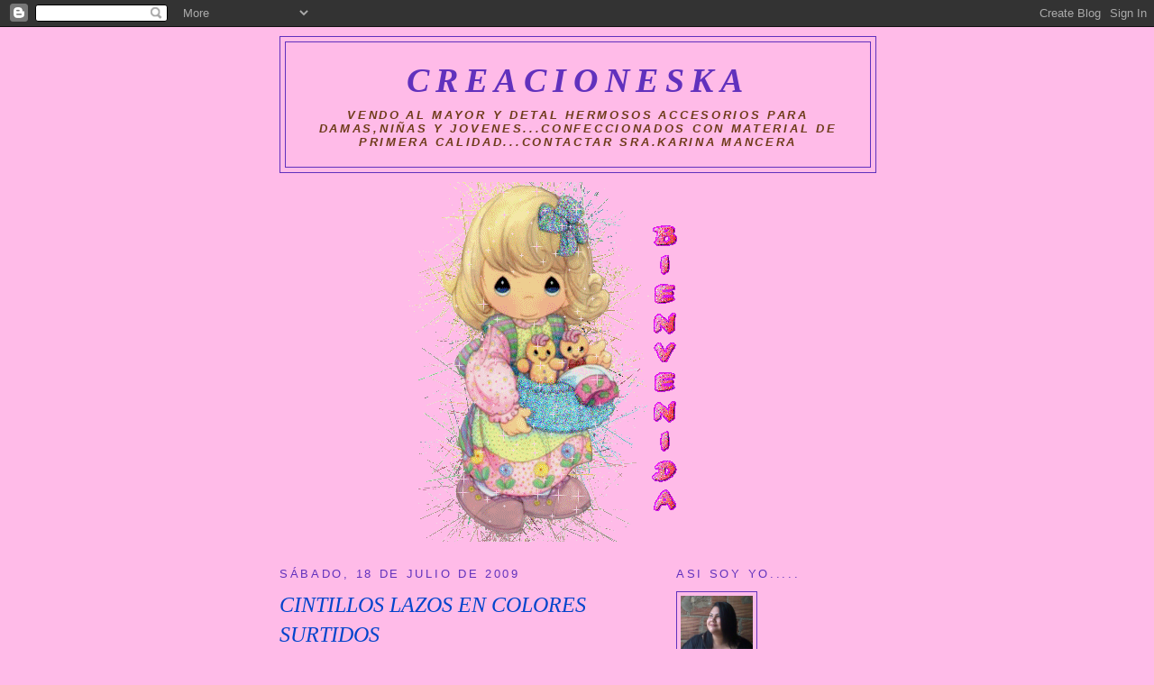

--- FILE ---
content_type: text/html; charset=UTF-8
request_url: https://creacioneska.blogspot.com/2009/07/cintillos-lazos-en-colores-surtidos.html
body_size: 7621
content:
<!DOCTYPE html>
<html dir='ltr'>
<head>
<link href='https://www.blogger.com/static/v1/widgets/55013136-widget_css_bundle.css' rel='stylesheet' type='text/css'/>
<meta content='text/html; charset=UTF-8' http-equiv='Content-Type'/>
<meta content='blogger' name='generator'/>
<link href='https://creacioneska.blogspot.com/favicon.ico' rel='icon' type='image/x-icon'/>
<link href='http://creacioneska.blogspot.com/2009/07/cintillos-lazos-en-colores-surtidos.html' rel='canonical'/>
<link rel="alternate" type="application/atom+xml" title="CREACIONESKA - Atom" href="https://creacioneska.blogspot.com/feeds/posts/default" />
<link rel="alternate" type="application/rss+xml" title="CREACIONESKA - RSS" href="https://creacioneska.blogspot.com/feeds/posts/default?alt=rss" />
<link rel="service.post" type="application/atom+xml" title="CREACIONESKA - Atom" href="https://www.blogger.com/feeds/1779772002533202585/posts/default" />

<link rel="alternate" type="application/atom+xml" title="CREACIONESKA - Atom" href="https://creacioneska.blogspot.com/feeds/6942294838522299061/comments/default" />
<!--Can't find substitution for tag [blog.ieCssRetrofitLinks]-->
<link href='https://blogger.googleusercontent.com/img/b/R29vZ2xl/AVvXsEgyf3Pz7T7cRkp9pTrPZL0qgSRATVBPWQq328aYan8RHGvTkl17C2OsanhhF1JDUW9j8i-dNFgS7x0ReFBt_JhAuLas-I6urNcCuPcO3XF8QPKA4fGEtTq7ypAaY7E1rc40qgiwXwCQn4w/s320/CINTILLOS+LAZOS+EN+COLORES+SURTIDOS.jpg' rel='image_src'/>
<meta content='http://creacioneska.blogspot.com/2009/07/cintillos-lazos-en-colores-surtidos.html' property='og:url'/>
<meta content='CINTILLOS LAZOS EN COLORES SURTIDOS' property='og:title'/>
<meta content='VENDO AL MAYOR Y DETAL HERMOSOS ACCESORIOS PARA DAMAS,NIÑAS Y JOVENES...CONFECCIONADOS CON MATERIAL DE PRIMERA CALIDAD...CONTACTAR SRA.KARINA MANCERA' property='og:description'/>
<meta content='https://blogger.googleusercontent.com/img/b/R29vZ2xl/AVvXsEgyf3Pz7T7cRkp9pTrPZL0qgSRATVBPWQq328aYan8RHGvTkl17C2OsanhhF1JDUW9j8i-dNFgS7x0ReFBt_JhAuLas-I6urNcCuPcO3XF8QPKA4fGEtTq7ypAaY7E1rc40qgiwXwCQn4w/w1200-h630-p-k-no-nu/CINTILLOS+LAZOS+EN+COLORES+SURTIDOS.jpg' property='og:image'/>
<title>CREACIONESKA: CINTILLOS LAZOS EN COLORES SURTIDOS</title>
<style id='page-skin-1' type='text/css'><!--
/*
-----------------------------------------------
Blogger Template Style
Name:     Minima Ochre
Date:     26 Feb 2004
Updated by: Blogger Team
----------------------------------------------- */
/* Use this with templates/template-twocol.html */
body {
background:#FFBBE8;
margin:0;
color:#0044cc;
font:x-small Georgia Serif;
font-size/* */:/**/small;
font-size: /**/small;
text-align: center;
}
a:link {
color:#887744;
text-decoration:none;
}
a:visited {
color:#6f3c1b;
text-decoration:none;
}
a:hover {
color:#0044cc;
text-decoration:underline;
}
a img {
border-width:0;
}
/* Header
-----------------------------------------------
*/
#header-wrapper {
width:660px;
margin:0 auto 10px;
border:1px solid #6131BD;
}
#header-inner {
background-position: center;
margin-left: auto;
margin-right: auto;
}
#header {
margin: 5px;
border: 1px solid #6131BD;
text-align: center;
color:#6131BD;
}
#header h1 {
margin:5px 5px 0;
padding:15px 20px .25em;
line-height:1.2em;
text-transform:uppercase;
letter-spacing:.2em;
font: italic bold 218% Georgia, Times, serif;
}
#header a {
color:#6131BD;
text-decoration:none;
}
#header a:hover {
color:#6131BD;
}
#header .description {
margin:0 5px 5px;
padding:0 20px 15px;
max-width:700px;
text-transform:uppercase;
letter-spacing:.2em;
line-height: 1.4em;
font: italic bold 78% Trebuchet, Trebuchet MS, Arial, sans-serif;
color: #6f3c1b;
}
#header img {
margin-left: auto;
margin-right: auto;
}
/* Outer-Wrapper
----------------------------------------------- */
#outer-wrapper {
width: 660px;
margin:0 auto;
padding:10px;
text-align:left;
font: italic bold 133% Georgia, Times, serif;
}
#main-wrapper {
width: 410px;
float: left;
word-wrap: break-word; /* fix for long text breaking sidebar float in IE */
overflow: hidden;     /* fix for long non-text content breaking IE sidebar float */
}
#sidebar-wrapper {
width: 220px;
float: right;
word-wrap: break-word; /* fix for long text breaking sidebar float in IE */
overflow: hidden;     /* fix for long non-text content breaking IE sidebar float */
}
/* Headings
----------------------------------------------- */
h2 {
margin:1.5em 0 .75em;
font:normal normal 78% 'Trebuchet MS',Trebuchet,Arial,Verdana,Sans-serif;
line-height: 1.4em;
text-transform:uppercase;
letter-spacing:.2em;
color:#6131BD;
}
/* Posts
-----------------------------------------------
*/
h2.date-header {
margin:1.5em 0 .5em;
}
.post {
margin:.5em 0 1.5em;
border-bottom:1px dotted #6131BD;
padding-bottom:1.5em;
}
.post h3 {
margin:.25em 0 0;
padding:0 0 4px;
font-size:140%;
font-weight:normal;
line-height:1.4em;
color:#0044cc;
}
.post h3 a, .post h3 a:visited, .post h3 strong {
display:block;
text-decoration:none;
color:#0044cc;
font-weight:normal;
}
.post h3 strong, .post h3 a:hover {
color:#0044cc;
}
.post-body {
margin:0 0 .75em;
line-height:1.6em;
}
.post-body blockquote {
line-height:1.3em;
}
.post-footer {
margin: .75em 0;
color:#6131BD;
text-transform:uppercase;
letter-spacing:.1em;
font: normal normal 78% 'Trebuchet MS', Trebuchet, Arial, Verdana, Sans-serif;
line-height: 1.4em;
}
.comment-link {
margin-left:.6em;
}
.post img, table.tr-caption-container {
padding:4px;
border:1px solid #6131BD;
}
.tr-caption-container img {
border: none;
padding: 0;
}
.post blockquote {
margin:1em 20px;
}
.post blockquote p {
margin:.75em 0;
}
/* Comments
----------------------------------------------- */
#comments h4 {
margin:1em 0;
font-weight: bold;
line-height: 1.4em;
text-transform:uppercase;
letter-spacing:.2em;
color: #6131BD;
}
#comments-block {
margin:1em 0 1.5em;
line-height:1.6em;
}
#comments-block .comment-author {
margin:.5em 0;
}
#comments-block .comment-body {
margin:.25em 0 0;
}
#comments-block .comment-footer {
margin:-.25em 0 2em;
line-height: 1.4em;
text-transform:uppercase;
letter-spacing:.1em;
}
#comments-block .comment-body p {
margin:0 0 .75em;
}
.deleted-comment {
font-style:italic;
color:gray;
}
.feed-links {
clear: both;
line-height: 2.5em;
}
#blog-pager-newer-link {
float: left;
}
#blog-pager-older-link {
float: right;
}
#blog-pager {
text-align: center;
}
/* Sidebar Content
----------------------------------------------- */
.sidebar {
color: #6131BD;
line-height: 1.5em;
}
.sidebar ul {
list-style:none;
margin:0 0 0;
padding:0 0 0;
}
.sidebar li {
margin:0;
padding-top:0;
padding-right:0;
padding-bottom:.25em;
padding-left:15px;
text-indent:-15px;
line-height:1.5em;
}
.sidebar .widget, .main .widget {
border-bottom:1px dotted #6131BD;
margin:0 0 1.5em;
padding:0 0 1.5em;
}
.main .Blog {
border-bottom-width: 0;
}
/* Profile
----------------------------------------------- */
.profile-img {
float: left;
margin-top: 0;
margin-right: 5px;
margin-bottom: 5px;
margin-left: 0;
padding: 4px;
border: 1px solid #6131BD;
}
.profile-data {
margin:0;
text-transform:uppercase;
letter-spacing:.1em;
font: normal normal 78% 'Trebuchet MS', Trebuchet, Arial, Verdana, Sans-serif;
color: #6131BD;
font-weight: bold;
line-height: 1.6em;
}
.profile-datablock {
margin:.5em 0 .5em;
}
.profile-textblock {
margin: 0.5em 0;
line-height: 1.6em;
}
.profile-link {
font: normal normal 78% 'Trebuchet MS', Trebuchet, Arial, Verdana, Sans-serif;
text-transform: uppercase;
letter-spacing: .1em;
}
/* Footer
----------------------------------------------- */
#footer {
width:660px;
clear:both;
margin:0 auto;
padding-top:15px;
line-height: 1.6em;
text-transform:uppercase;
letter-spacing:.1em;
text-align: center;
}

--></style>
<link href='https://www.blogger.com/dyn-css/authorization.css?targetBlogID=1779772002533202585&amp;zx=c98979ce-5c4c-4aa5-a74a-265579272b73' media='none' onload='if(media!=&#39;all&#39;)media=&#39;all&#39;' rel='stylesheet'/><noscript><link href='https://www.blogger.com/dyn-css/authorization.css?targetBlogID=1779772002533202585&amp;zx=c98979ce-5c4c-4aa5-a74a-265579272b73' rel='stylesheet'/></noscript>
<meta name='google-adsense-platform-account' content='ca-host-pub-1556223355139109'/>
<meta name='google-adsense-platform-domain' content='blogspot.com'/>

</head>
<body>
<div class='navbar section' id='navbar'><div class='widget Navbar' data-version='1' id='Navbar1'><script type="text/javascript">
    function setAttributeOnload(object, attribute, val) {
      if(window.addEventListener) {
        window.addEventListener('load',
          function(){ object[attribute] = val; }, false);
      } else {
        window.attachEvent('onload', function(){ object[attribute] = val; });
      }
    }
  </script>
<div id="navbar-iframe-container"></div>
<script type="text/javascript" src="https://apis.google.com/js/platform.js"></script>
<script type="text/javascript">
      gapi.load("gapi.iframes:gapi.iframes.style.bubble", function() {
        if (gapi.iframes && gapi.iframes.getContext) {
          gapi.iframes.getContext().openChild({
              url: 'https://www.blogger.com/navbar/1779772002533202585?po\x3d6942294838522299061\x26origin\x3dhttps://creacioneska.blogspot.com',
              where: document.getElementById("navbar-iframe-container"),
              id: "navbar-iframe"
          });
        }
      });
    </script><script type="text/javascript">
(function() {
var script = document.createElement('script');
script.type = 'text/javascript';
script.src = '//pagead2.googlesyndication.com/pagead/js/google_top_exp.js';
var head = document.getElementsByTagName('head')[0];
if (head) {
head.appendChild(script);
}})();
</script>
</div></div>
<div id='outer-wrapper'><div id='wrap2'>
<!-- skip links for text browsers -->
<span id='skiplinks' style='display:none;'>
<a href='#main'>skip to main </a> |
      <a href='#sidebar'>skip to sidebar</a>
</span>
<div id='header-wrapper'>
<div class='header section' id='header'><div class='widget Header' data-version='1' id='Header1'>
<div id='header-inner'>
<div class='titlewrapper'>
<h1 class='title'>
<a href='https://creacioneska.blogspot.com/'>
CREACIONESKA
</a>
</h1>
</div>
<div class='descriptionwrapper'>
<p class='description'><span>VENDO AL MAYOR Y DETAL HERMOSOS ACCESORIOS PARA DAMAS,NIÑAS Y JOVENES...CONFECCIONADOS CON MATERIAL DE PRIMERA CALIDAD...CONTACTAR SRA.KARINA MANCERA</span></p>
</div>
</div>
</div></div>
</div>
<div id='content-wrapper'>
<div id='crosscol-wrapper' style='text-align:center'>
<div class='crosscol section' id='crosscol'><div class='widget Image' data-version='1' id='Image2'>
<div class='widget-content'>
<img alt='' height='400' id='Image2_img' src='https://blogger.googleusercontent.com/img/b/R29vZ2xl/AVvXsEhDkWOXxocEfkbg7mGdMp-B23gA1F7uJfA13XC-PC8rITJKXoDUe54dHEjxfTUeS_tJqIhbNhrDbk3v_dfOp6fUHWpKhiHP89_36e6VlUmtWQY3ym-dTMzAKR0sBsExo9NdHZrtx99mkIg/s660/88XSvvkqpAUf.gif' width='400'/>
<br/>
</div>
<div class='clear'></div>
</div></div>
</div>
<div id='main-wrapper'>
<div class='main section' id='main'><div class='widget Blog' data-version='1' id='Blog1'>
<div class='blog-posts hfeed'>

          <div class="date-outer">
        
<h2 class='date-header'><span>sábado, 18 de julio de 2009</span></h2>

          <div class="date-posts">
        
<div class='post-outer'>
<div class='post hentry uncustomized-post-template' itemprop='blogPost' itemscope='itemscope' itemtype='http://schema.org/BlogPosting'>
<meta content='https://blogger.googleusercontent.com/img/b/R29vZ2xl/AVvXsEgyf3Pz7T7cRkp9pTrPZL0qgSRATVBPWQq328aYan8RHGvTkl17C2OsanhhF1JDUW9j8i-dNFgS7x0ReFBt_JhAuLas-I6urNcCuPcO3XF8QPKA4fGEtTq7ypAaY7E1rc40qgiwXwCQn4w/s320/CINTILLOS+LAZOS+EN+COLORES+SURTIDOS.jpg' itemprop='image_url'/>
<meta content='1779772002533202585' itemprop='blogId'/>
<meta content='6942294838522299061' itemprop='postId'/>
<a name='6942294838522299061'></a>
<h3 class='post-title entry-title' itemprop='name'>
CINTILLOS LAZOS EN COLORES SURTIDOS
</h3>
<div class='post-header'>
<div class='post-header-line-1'></div>
</div>
<div class='post-body entry-content' id='post-body-6942294838522299061' itemprop='description articleBody'>
<a href="https://blogger.googleusercontent.com/img/b/R29vZ2xl/AVvXsEgyf3Pz7T7cRkp9pTrPZL0qgSRATVBPWQq328aYan8RHGvTkl17C2OsanhhF1JDUW9j8i-dNFgS7x0ReFBt_JhAuLas-I6urNcCuPcO3XF8QPKA4fGEtTq7ypAaY7E1rc40qgiwXwCQn4w/s1600-h/CINTILLOS+LAZOS+EN+COLORES+SURTIDOS.jpg"><img alt="" border="0" id="BLOGGER_PHOTO_ID_5360028043024710850" src="https://blogger.googleusercontent.com/img/b/R29vZ2xl/AVvXsEgyf3Pz7T7cRkp9pTrPZL0qgSRATVBPWQq328aYan8RHGvTkl17C2OsanhhF1JDUW9j8i-dNFgS7x0ReFBt_JhAuLas-I6urNcCuPcO3XF8QPKA4fGEtTq7ypAaY7E1rc40qgiwXwCQn4w/s320/CINTILLOS+LAZOS+EN+COLORES+SURTIDOS.jpg" style="FLOAT: left; MARGIN: 0px 10px 10px 0px; WIDTH: 320px; CURSOR: hand; HEIGHT: 240px" /></a><br /><div><a href="https://blogger.googleusercontent.com/img/b/R29vZ2xl/AVvXsEj5RVJuRZkI_3MRc3KxI-kBQ-NQV_QfyRv39TH-zUp4Jo2Um363ZgosllU0NeLo54dkKmFQ9CopKr0oj71nEzss8FDKho6ac922N4CioFJdVF9KK25wcUwWcNUNhZ0Hisz4XsYgpBW1Sn4/s1600-h/CINTILLOS+CON+ELASTICAS+EN+COLORES+SURTIDOS+MOTIVO+LAZOS.jpg"><img alt="" border="0" id="BLOGGER_PHOTO_ID_5360027960919043730" src="https://blogger.googleusercontent.com/img/b/R29vZ2xl/AVvXsEj5RVJuRZkI_3MRc3KxI-kBQ-NQV_QfyRv39TH-zUp4Jo2Um363ZgosllU0NeLo54dkKmFQ9CopKr0oj71nEzss8FDKho6ac922N4CioFJdVF9KK25wcUwWcNUNhZ0Hisz4XsYgpBW1Sn4/s320/CINTILLOS+CON+ELASTICAS+EN+COLORES+SURTIDOS+MOTIVO+LAZOS.jpg" style="FLOAT: left; MARGIN: 0px 10px 10px 0px; WIDTH: 320px; CURSOR: hand; HEIGHT: 240px" /></a><br /><br /><div></div></div>
<div style='clear: both;'></div>
</div>
<div class='post-footer'>
<div class='post-footer-line post-footer-line-1'>
<span class='post-author vcard'>
Publicado por
<span class='fn' itemprop='author' itemscope='itemscope' itemtype='http://schema.org/Person'>
<meta content='https://www.blogger.com/profile/02002244270592259991' itemprop='url'/>
<a class='g-profile' href='https://www.blogger.com/profile/02002244270592259991' rel='author' title='author profile'>
<span itemprop='name'>Karina Mancera</span>
</a>
</span>
</span>
<span class='post-timestamp'>
en
<meta content='http://creacioneska.blogspot.com/2009/07/cintillos-lazos-en-colores-surtidos.html' itemprop='url'/>
<a class='timestamp-link' href='https://creacioneska.blogspot.com/2009/07/cintillos-lazos-en-colores-surtidos.html' rel='bookmark' title='permanent link'><abbr class='published' itemprop='datePublished' title='2009-07-18T21:45:00-07:00'>9:45 p.&#160;m.</abbr></a>
</span>
<span class='post-comment-link'>
</span>
<span class='post-icons'>
</span>
<div class='post-share-buttons goog-inline-block'>
</div>
</div>
<div class='post-footer-line post-footer-line-2'>
<span class='post-labels'>
</span>
</div>
<div class='post-footer-line post-footer-line-3'>
<span class='post-location'>
</span>
</div>
</div>
</div>
<div class='comments' id='comments'>
<a name='comments'></a>
<h4>No hay comentarios:</h4>
<div id='Blog1_comments-block-wrapper'>
<dl class='avatar-comment-indent' id='comments-block'>
</dl>
</div>
<p class='comment-footer'>
<div class='comment-form'>
<a name='comment-form'></a>
<h4 id='comment-post-message'>Publicar un comentario</h4>
<p>
</p>
<a href='https://www.blogger.com/comment/frame/1779772002533202585?po=6942294838522299061&hl=es&saa=85391&origin=https://creacioneska.blogspot.com' id='comment-editor-src'></a>
<iframe allowtransparency='true' class='blogger-iframe-colorize blogger-comment-from-post' frameborder='0' height='410px' id='comment-editor' name='comment-editor' src='' width='100%'></iframe>
<script src='https://www.blogger.com/static/v1/jsbin/4212676325-comment_from_post_iframe.js' type='text/javascript'></script>
<script type='text/javascript'>
      BLOG_CMT_createIframe('https://www.blogger.com/rpc_relay.html');
    </script>
</div>
</p>
</div>
</div>

        </div></div>
      
</div>
<div class='blog-pager' id='blog-pager'>
<span id='blog-pager-newer-link'>
<a class='blog-pager-newer-link' href='https://creacioneska.blogspot.com/2009/07/hermosos-cintillos-duros-motivo-lazos.html' id='Blog1_blog-pager-newer-link' title='Entrada más reciente'>Entrada más reciente</a>
</span>
<span id='blog-pager-older-link'>
<a class='blog-pager-older-link' href='https://creacioneska.blogspot.com/2009/07/cintillos-de-razo-en-colores-surtidos.html' id='Blog1_blog-pager-older-link' title='Entrada antigua'>Entrada antigua</a>
</span>
<a class='home-link' href='https://creacioneska.blogspot.com/'>Inicio</a>
</div>
<div class='clear'></div>
<div class='post-feeds'>
<div class='feed-links'>
Suscribirse a:
<a class='feed-link' href='https://creacioneska.blogspot.com/feeds/6942294838522299061/comments/default' target='_blank' type='application/atom+xml'>Enviar comentarios (Atom)</a>
</div>
</div>
</div></div>
</div>
<div id='sidebar-wrapper'>
<div class='sidebar section' id='sidebar'><div class='widget Profile' data-version='1' id='Profile1'>
<h2>ASI SOY YO.....</h2>
<div class='widget-content'>
<a href='https://www.blogger.com/profile/02002244270592259991'><img alt='Mi foto' class='profile-img' height='61' src='//blogger.googleusercontent.com/img/b/R29vZ2xl/AVvXsEifNfuDb3US65essSk8Ggo4HWgqVeVboA9sMulZrKsiUmC3maiK-JzBfmf30ZROazwbE-2AtCIohqtTgh1tLV71Xv8iu2RLy6AQZkA5QyAuAgp7dlTzJ6k10clGHESRb9o/s220/karina.jpg' width='80'/></a>
<dl class='profile-datablock'>
<dt class='profile-data'>
<a class='profile-name-link g-profile' href='https://www.blogger.com/profile/02002244270592259991' rel='author' style='background-image: url(//www.blogger.com/img/logo-16.png);'>
Karina Mancera
</a>
</dt>
<dd class='profile-data'>Maracaibo, Zulia, Venezuela</dd>
<dd class='profile-textblock'>Soy venezolana y me encanta el tejido a ganchillo....espero les guste mi trabajo ya que lo hago con todo el amor y la pasion que le tengo al tejido....</dd>
</dl>
<a class='profile-link' href='https://www.blogger.com/profile/02002244270592259991' rel='author'>Ver todo mi perfil</a>
<div class='clear'></div>
</div>
</div><div class='widget Image' data-version='1' id='Image1'>
<h2>CARTERA Y SANDALIAS AZUL CIELO</h2>
<div class='widget-content'>
<img alt='CARTERA Y SANDALIAS AZUL CIELO' height='165' id='Image1_img' src='//1.bp.blogspot.com/_0ptbmmsLcDc/Skj3DnskJqI/AAAAAAAAADg/F54Fuxxoctw/S269/COMBO+SANDALIAS+Y+CARTERA+COLOR+AZUL+CIELO.jpg' width='220'/>
<br/>
</div>
<div class='clear'></div>
</div><div class='widget BlogArchive' data-version='1' id='BlogArchive1'>
<h2>MIS CREACIONES....</h2>
<div class='widget-content'>
<div id='ArchiveList'>
<div id='BlogArchive1_ArchiveList'>
<ul class='flat'>
<li class='archivedate'>
<a href='https://creacioneska.blogspot.com/2009/06/'>junio 2009</a> (10)
      </li>
<li class='archivedate'>
<a href='https://creacioneska.blogspot.com/2009/07/'>julio 2009</a> (6)
      </li>
<li class='archivedate'>
<a href='https://creacioneska.blogspot.com/2010/03/'>marzo 2010</a> (1)
      </li>
</ul>
</div>
</div>
<div class='clear'></div>
</div>
</div><div class='widget Followers' data-version='1' id='Followers1'>
<h2 class='title'>MIS QUERIDAS AMIGAS</h2>
<div class='widget-content'>
<div id='Followers1-wrapper'>
<div style='margin-right:2px;'>
<div><script type="text/javascript" src="https://apis.google.com/js/platform.js"></script>
<div id="followers-iframe-container"></div>
<script type="text/javascript">
    window.followersIframe = null;
    function followersIframeOpen(url) {
      gapi.load("gapi.iframes", function() {
        if (gapi.iframes && gapi.iframes.getContext) {
          window.followersIframe = gapi.iframes.getContext().openChild({
            url: url,
            where: document.getElementById("followers-iframe-container"),
            messageHandlersFilter: gapi.iframes.CROSS_ORIGIN_IFRAMES_FILTER,
            messageHandlers: {
              '_ready': function(obj) {
                window.followersIframe.getIframeEl().height = obj.height;
              },
              'reset': function() {
                window.followersIframe.close();
                followersIframeOpen("https://www.blogger.com/followers/frame/1779772002533202585?colors\x3dCgt0cmFuc3BhcmVudBILdHJhbnNwYXJlbnQaByM2MTMxQkQiByM4ODc3NDQqByNGRkJCRTgyByMwMDQ0Y2M6ByM2MTMxQkRCByM4ODc3NDRKByM2ZjNjMWJSByM4ODc3NDRaC3RyYW5zcGFyZW50\x26pageSize\x3d21\x26hl\x3des\x26origin\x3dhttps://creacioneska.blogspot.com");
              },
              'open': function(url) {
                window.followersIframe.close();
                followersIframeOpen(url);
              }
            }
          });
        }
      });
    }
    followersIframeOpen("https://www.blogger.com/followers/frame/1779772002533202585?colors\x3dCgt0cmFuc3BhcmVudBILdHJhbnNwYXJlbnQaByM2MTMxQkQiByM4ODc3NDQqByNGRkJCRTgyByMwMDQ0Y2M6ByM2MTMxQkRCByM4ODc3NDRKByM2ZjNjMWJSByM4ODc3NDRaC3RyYW5zcGFyZW50\x26pageSize\x3d21\x26hl\x3des\x26origin\x3dhttps://creacioneska.blogspot.com");
  </script></div>
</div>
</div>
<div class='clear'></div>
</div>
</div></div>
</div>
<!-- spacer for skins that want sidebar and main to be the same height-->
<div class='clear'>&#160;</div>
</div>
<!-- end content-wrapper -->
<div id='footer-wrapper'>
<div class='footer no-items section' id='footer'></div>
</div>
</div></div>
<!-- end outer-wrapper -->

<script type="text/javascript" src="https://www.blogger.com/static/v1/widgets/2792570969-widgets.js"></script>
<script type='text/javascript'>
window['__wavt'] = 'AOuZoY7IXVfOJULfdxA9fBGnclNk7sYI-w:1763481635782';_WidgetManager._Init('//www.blogger.com/rearrange?blogID\x3d1779772002533202585','//creacioneska.blogspot.com/2009/07/cintillos-lazos-en-colores-surtidos.html','1779772002533202585');
_WidgetManager._SetDataContext([{'name': 'blog', 'data': {'blogId': '1779772002533202585', 'title': 'CREACIONESKA', 'url': 'https://creacioneska.blogspot.com/2009/07/cintillos-lazos-en-colores-surtidos.html', 'canonicalUrl': 'http://creacioneska.blogspot.com/2009/07/cintillos-lazos-en-colores-surtidos.html', 'homepageUrl': 'https://creacioneska.blogspot.com/', 'searchUrl': 'https://creacioneska.blogspot.com/search', 'canonicalHomepageUrl': 'http://creacioneska.blogspot.com/', 'blogspotFaviconUrl': 'https://creacioneska.blogspot.com/favicon.ico', 'bloggerUrl': 'https://www.blogger.com', 'hasCustomDomain': false, 'httpsEnabled': true, 'enabledCommentProfileImages': true, 'gPlusViewType': 'FILTERED_POSTMOD', 'adultContent': false, 'analyticsAccountNumber': '', 'encoding': 'UTF-8', 'locale': 'es', 'localeUnderscoreDelimited': 'es', 'languageDirection': 'ltr', 'isPrivate': false, 'isMobile': false, 'isMobileRequest': false, 'mobileClass': '', 'isPrivateBlog': false, 'isDynamicViewsAvailable': true, 'feedLinks': '\x3clink rel\x3d\x22alternate\x22 type\x3d\x22application/atom+xml\x22 title\x3d\x22CREACIONESKA - Atom\x22 href\x3d\x22https://creacioneska.blogspot.com/feeds/posts/default\x22 /\x3e\n\x3clink rel\x3d\x22alternate\x22 type\x3d\x22application/rss+xml\x22 title\x3d\x22CREACIONESKA - RSS\x22 href\x3d\x22https://creacioneska.blogspot.com/feeds/posts/default?alt\x3drss\x22 /\x3e\n\x3clink rel\x3d\x22service.post\x22 type\x3d\x22application/atom+xml\x22 title\x3d\x22CREACIONESKA - Atom\x22 href\x3d\x22https://www.blogger.com/feeds/1779772002533202585/posts/default\x22 /\x3e\n\n\x3clink rel\x3d\x22alternate\x22 type\x3d\x22application/atom+xml\x22 title\x3d\x22CREACIONESKA - Atom\x22 href\x3d\x22https://creacioneska.blogspot.com/feeds/6942294838522299061/comments/default\x22 /\x3e\n', 'meTag': '', 'adsenseHostId': 'ca-host-pub-1556223355139109', 'adsenseHasAds': false, 'adsenseAutoAds': false, 'boqCommentIframeForm': true, 'loginRedirectParam': '', 'isGoogleEverywhereLinkTooltipEnabled': true, 'view': '', 'dynamicViewsCommentsSrc': '//www.blogblog.com/dynamicviews/4224c15c4e7c9321/js/comments.js', 'dynamicViewsScriptSrc': '//www.blogblog.com/dynamicviews/e62bb4d4d9187dd5', 'plusOneApiSrc': 'https://apis.google.com/js/platform.js', 'disableGComments': true, 'interstitialAccepted': false, 'sharing': {'platforms': [{'name': 'Obtener enlace', 'key': 'link', 'shareMessage': 'Obtener enlace', 'target': ''}, {'name': 'Facebook', 'key': 'facebook', 'shareMessage': 'Compartir en Facebook', 'target': 'facebook'}, {'name': 'Escribe un blog', 'key': 'blogThis', 'shareMessage': 'Escribe un blog', 'target': 'blog'}, {'name': 'X', 'key': 'twitter', 'shareMessage': 'Compartir en X', 'target': 'twitter'}, {'name': 'Pinterest', 'key': 'pinterest', 'shareMessage': 'Compartir en Pinterest', 'target': 'pinterest'}, {'name': 'Correo electr\xf3nico', 'key': 'email', 'shareMessage': 'Correo electr\xf3nico', 'target': 'email'}], 'disableGooglePlus': true, 'googlePlusShareButtonWidth': 0, 'googlePlusBootstrap': '\x3cscript type\x3d\x22text/javascript\x22\x3ewindow.___gcfg \x3d {\x27lang\x27: \x27es\x27};\x3c/script\x3e'}, 'hasCustomJumpLinkMessage': false, 'jumpLinkMessage': 'Leer m\xe1s', 'pageType': 'item', 'postId': '6942294838522299061', 'postImageThumbnailUrl': 'https://blogger.googleusercontent.com/img/b/R29vZ2xl/AVvXsEgyf3Pz7T7cRkp9pTrPZL0qgSRATVBPWQq328aYan8RHGvTkl17C2OsanhhF1JDUW9j8i-dNFgS7x0ReFBt_JhAuLas-I6urNcCuPcO3XF8QPKA4fGEtTq7ypAaY7E1rc40qgiwXwCQn4w/s72-c/CINTILLOS+LAZOS+EN+COLORES+SURTIDOS.jpg', 'postImageUrl': 'https://blogger.googleusercontent.com/img/b/R29vZ2xl/AVvXsEgyf3Pz7T7cRkp9pTrPZL0qgSRATVBPWQq328aYan8RHGvTkl17C2OsanhhF1JDUW9j8i-dNFgS7x0ReFBt_JhAuLas-I6urNcCuPcO3XF8QPKA4fGEtTq7ypAaY7E1rc40qgiwXwCQn4w/s320/CINTILLOS+LAZOS+EN+COLORES+SURTIDOS.jpg', 'pageName': 'CINTILLOS LAZOS EN COLORES SURTIDOS', 'pageTitle': 'CREACIONESKA: CINTILLOS LAZOS EN COLORES SURTIDOS'}}, {'name': 'features', 'data': {}}, {'name': 'messages', 'data': {'edit': 'Editar', 'linkCopiedToClipboard': 'El enlace se ha copiado en el Portapapeles.', 'ok': 'Aceptar', 'postLink': 'Enlace de la entrada'}}, {'name': 'template', 'data': {'isResponsive': false, 'isAlternateRendering': false, 'isCustom': false}}, {'name': 'view', 'data': {'classic': {'name': 'classic', 'url': '?view\x3dclassic'}, 'flipcard': {'name': 'flipcard', 'url': '?view\x3dflipcard'}, 'magazine': {'name': 'magazine', 'url': '?view\x3dmagazine'}, 'mosaic': {'name': 'mosaic', 'url': '?view\x3dmosaic'}, 'sidebar': {'name': 'sidebar', 'url': '?view\x3dsidebar'}, 'snapshot': {'name': 'snapshot', 'url': '?view\x3dsnapshot'}, 'timeslide': {'name': 'timeslide', 'url': '?view\x3dtimeslide'}, 'isMobile': false, 'title': 'CINTILLOS LAZOS EN COLORES SURTIDOS', 'description': 'VENDO AL MAYOR Y DETAL HERMOSOS ACCESORIOS PARA DAMAS,NI\xd1AS Y JOVENES...CONFECCIONADOS CON MATERIAL DE PRIMERA CALIDAD...CONTACTAR SRA.KARINA MANCERA', 'featuredImage': 'https://blogger.googleusercontent.com/img/b/R29vZ2xl/AVvXsEgyf3Pz7T7cRkp9pTrPZL0qgSRATVBPWQq328aYan8RHGvTkl17C2OsanhhF1JDUW9j8i-dNFgS7x0ReFBt_JhAuLas-I6urNcCuPcO3XF8QPKA4fGEtTq7ypAaY7E1rc40qgiwXwCQn4w/s320/CINTILLOS+LAZOS+EN+COLORES+SURTIDOS.jpg', 'url': 'https://creacioneska.blogspot.com/2009/07/cintillos-lazos-en-colores-surtidos.html', 'type': 'item', 'isSingleItem': true, 'isMultipleItems': false, 'isError': false, 'isPage': false, 'isPost': true, 'isHomepage': false, 'isArchive': false, 'isLabelSearch': false, 'postId': 6942294838522299061}}]);
_WidgetManager._RegisterWidget('_NavbarView', new _WidgetInfo('Navbar1', 'navbar', document.getElementById('Navbar1'), {}, 'displayModeFull'));
_WidgetManager._RegisterWidget('_HeaderView', new _WidgetInfo('Header1', 'header', document.getElementById('Header1'), {}, 'displayModeFull'));
_WidgetManager._RegisterWidget('_ImageView', new _WidgetInfo('Image2', 'crosscol', document.getElementById('Image2'), {'resize': false}, 'displayModeFull'));
_WidgetManager._RegisterWidget('_BlogView', new _WidgetInfo('Blog1', 'main', document.getElementById('Blog1'), {'cmtInteractionsEnabled': false, 'lightboxEnabled': true, 'lightboxModuleUrl': 'https://www.blogger.com/static/v1/jsbin/1299133951-lbx__es.js', 'lightboxCssUrl': 'https://www.blogger.com/static/v1/v-css/828616780-lightbox_bundle.css'}, 'displayModeFull'));
_WidgetManager._RegisterWidget('_ProfileView', new _WidgetInfo('Profile1', 'sidebar', document.getElementById('Profile1'), {}, 'displayModeFull'));
_WidgetManager._RegisterWidget('_ImageView', new _WidgetInfo('Image1', 'sidebar', document.getElementById('Image1'), {'resize': false}, 'displayModeFull'));
_WidgetManager._RegisterWidget('_BlogArchiveView', new _WidgetInfo('BlogArchive1', 'sidebar', document.getElementById('BlogArchive1'), {'languageDirection': 'ltr', 'loadingMessage': 'Cargando\x26hellip;'}, 'displayModeFull'));
_WidgetManager._RegisterWidget('_FollowersView', new _WidgetInfo('Followers1', 'sidebar', document.getElementById('Followers1'), {}, 'displayModeFull'));
</script>
</body>
</html>